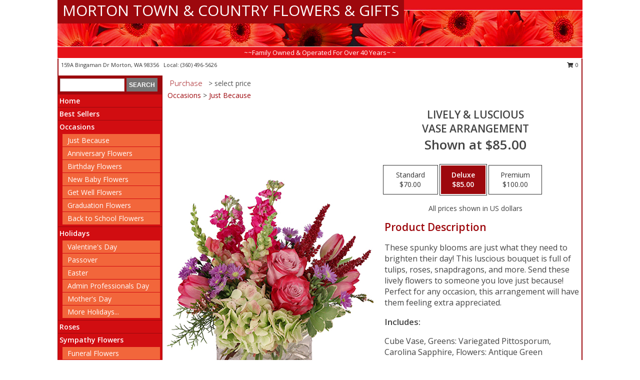

--- FILE ---
content_type: text/html; charset=UTF-8
request_url: https://www.mortontownandcountryflowers.com/product/va92419/lively--luscious
body_size: 14340
content:
		<!DOCTYPE html>
		<html xmlns="http://www.w3.org/1999/xhtml" xml:lang="en" lang="en" xmlns:fb="http://www.facebook.com/2008/fbml">
		<head>
			<title>Lively & Luscious Vase Arrangement  in Morton, WA - MORTON TOWN & COUNTRY FLOWERS & GIFTS</title>
            <meta http-equiv="Content-Type" content="text/html; charset=UTF-8" />
            <meta name="description" content = "These spunky blooms are just what they need to brighten their day! This luscious bouquet is full of tulips, roses, snapdragons, and more. Send these lively flowers to someone you love just because! Perfect for any occasion, this arrangement will have them feeling extra appreciated. Order Lively &amp; Luscious Vase Arrangement  from MORTON TOWN &amp; COUNTRY FLOWERS &amp; GIFTS - Morton, WA Florist &amp; Flower Shop." />
            <meta name="keywords" content = "MORTON TOWN &amp; COUNTRY FLOWERS &amp; GIFTS, Lively &amp; Luscious Vase Arrangement , Morton, WA, Washington" />

            <meta property="og:title" content="MORTON TOWN &amp; COUNTRY FLOWERS &amp; GIFTS" />
            <meta property="og:description" content="These spunky blooms are just what they need to brighten their day! This luscious bouquet is full of tulips, roses, snapdragons, and more. Send these lively flowers to someone you love just because! Perfect for any occasion, this arrangement will have them feeling extra appreciated. Order Lively &amp; Luscious Vase Arrangement  from MORTON TOWN &amp; COUNTRY FLOWERS &amp; GIFTS - Morton, WA Florist &amp; Flower Shop." />
            <meta property="og:type" content="company" />
            <meta property="og:url" content="https://www.mortontownandcountryflowers.com/product/va92419/lively--luscious" />
            <meta property="og:site_name" content="MORTON TOWN &amp; COUNTRY FLOWERS &amp; GIFTS" >
            <meta property="og:image" content="https://cdn.myfsn.com/flowerdatabase/l/lively-luscious-vase-arrangement-VA92419.425.jpg">
            <meta property="og:image:secure_url" content="https://cdn.myfsn.com/flowerdatabase/l/lively-luscious-vase-arrangement-VA92419.425.jpg" >
            <meta property="fb:admins" content="1379470747" />
            <meta name="viewport" content="width=device-width, initial-scale=1">
            <link rel="apple-touch-icon" href="https://cdn.myfsn.com/myfsn/images/touch-icons/apple-touch-icon.png" />
            <link rel="apple-touch-icon" sizes="120x120" href="https://cdn.myfsn.com/myfsn/images/touch-icons/apple-touch-icon-120x120.png" />
            <link rel="apple-touch-icon" sizes="152x152" href="https://cdn.myfsn.com/myfsn/images/touch-icons/apple-touch-icon-152x152.png" />
            <link rel="apple-touch-icon" sizes="167x167" href="https://cdn.myfsn.com/myfsn/images/touch-icons/apple-touch-icon-167x167.png" />
            <link rel="apple-touch-icon" sizes="180x180" href="https://cdn.myfsn.com/myfsn/images/touch-icons/apple-touch-icon-180x180.png" />
            <link rel="icon" sizes="192x192" href="https://cdn.myfsn.com/myfsn/images/touch-icons/touch-icon-192x192.png">
			<link href="https://fonts.googleapis.com/css?family=Open+Sans:300,400,600&display=swap" rel="stylesheet" media="print" onload="this.media='all'; this.onload=null;" type="text/css">
			<link href="https://cdn.myfsn.com/js/jquery/slicknav/slicknav.min.css" rel="stylesheet" media="print" onload="this.media='all'; this.onload=null;" type="text/css">
			<link href="https://cdn.myfsn.com/js/jquery/jquery-ui-1.13.1-myfsn/jquery-ui.min.css" rel="stylesheet" media="print" onload="this.media='all'; this.onload=null;" type="text/css">
			<link href="https://cdn.myfsn.com/css/myfsn/base.css?v=191" rel="stylesheet" type="text/css">
			            <link rel="stylesheet" href="https://cdnjs.cloudflare.com/ajax/libs/font-awesome/5.15.4/css/all.min.css" media="print" onload="this.media='all'; this.onload=null;" type="text/css" integrity="sha384-DyZ88mC6Up2uqS4h/KRgHuoeGwBcD4Ng9SiP4dIRy0EXTlnuz47vAwmeGwVChigm" crossorigin="anonymous">
            <link href="https://cdn.myfsn.com/css/myfsn/templates/standard/standard.css.php?v=191&color=red" rel="stylesheet" type="text/css" />            <link href="https://cdn.myfsn.com/css/myfsn/stylesMobile.css.php?v=191&solidColor1=535353&solidColor2=535353&pattern=florish-bg.png&multiColor=0&color=red&template=standardTemplate" rel="stylesheet" type="text/css" media="(max-width: 974px)">

            <link rel="stylesheet" href="https://cdn.myfsn.com/js/myfsn/front-end-dist/assets/layout-classic-Cq4XolPY.css" />
<link rel="modulepreload" href="https://cdn.myfsn.com/js/myfsn/front-end-dist/assets/layout-classic-V2NgZUhd.js" />
<script type="module" src="https://cdn.myfsn.com/js/myfsn/front-end-dist/assets/layout-classic-V2NgZUhd.js"></script>

            			<link rel="canonical" href="" />
			<script type="text/javascript" src="https://cdn.myfsn.com/js/jquery/jquery-3.6.0.min.js"></script>
                            <script type="text/javascript" src="https://cdn.myfsn.com/js/jquery/jquery-migrate-3.3.2.min.js"></script>
            
            <script defer type="text/javascript" src="https://cdn.myfsn.com/js/jquery/jquery-ui-1.13.1-myfsn/jquery-ui.min.js"></script>
            <script> jQuery.noConflict(); $j = jQuery; </script>
            <script>
                var _gaq = _gaq || [];
            </script>

			<script type="text/javascript" src="https://cdn.myfsn.com/js/jquery/slicknav/jquery.slicknav.min.js"></script>
			<script defer type="text/javascript" src="https://cdn.myfsn.com/js/myfsnProductInfo.js?v=191"></script>

        <!-- Upgraded to XHR based Google Analytics Code -->
                <script async src="https://www.googletagmanager.com/gtag/js?id=G-42BD43Q34J"></script>
        <script>
            window.dataLayer = window.dataLayer || [];
            function gtag(){dataLayer.push(arguments);}
            gtag('js', new Date());

                            gtag('config', 'G-42BD43Q34J');
                                gtag('config', 'G-EMLZ5PGJB1');
                        </script>
                    <script>
				function toggleHolidays(){
					$j(".hiddenHoliday").toggle();
				}
				
				function ping_url(a) {
					try { $j.ajax({ url: a, type: 'POST' }); }
					catch(ex) { }
					return true;
				}
				
				$j(function(){
					$j(".cartCount").append($j(".shoppingCartLink>a").text());
				});

			</script>
            <script type="text/javascript">
    (function(c,l,a,r,i,t,y){
        c[a]=c[a]||function(){(c[a].q=c[a].q||[]).push(arguments)};
        t=l.createElement(r);t.async=1;t.src="https://www.clarity.ms/tag/"+i;
        y=l.getElementsByTagName(r)[0];y.parentNode.insertBefore(t,y);
    })(window, document, "clarity", "script", "mmtoleswyi");
</script>            <script type="application/ld+json">{"@context":"https:\/\/schema.org","@type":"LocalBusiness","@id":"https:\/\/www.mortontownandcountryflowers.com","name":"MORTON TOWN & COUNTRY FLOWERS & GIFTS","telephone":"3604965626","email":"flowershopbecky@hotmail.com","url":"https:\/\/www.mortontownandcountryflowers.com","priceRange":"35 - 700","address":{"@type":"PostalAddress","streetAddress":"159A Bingaman Dr","addressLocality":"Morton","addressRegion":"WA","postalCode":"98356","addressCountry":"USA"},"geo":{"@type":"GeoCoordinates","latitude":"46.55660","longitude":"-122.27800"},"image":"https:\/\/cdn.atwilltech.com\/myfsn\/images\/touch-icons\/touch-icon-192x192.png","openingHoursSpecification":[{"@type":"OpeningHoursSpecification","dayOfWeek":"Monday","opens":"09:00:00","closes":"17:00:00"},{"@type":"OpeningHoursSpecification","dayOfWeek":"Tuesday","opens":"09:00:00","closes":"17:00:00"},{"@type":"OpeningHoursSpecification","dayOfWeek":"Wednesday","opens":"09:00:00","closes":"17:00:00"},{"@type":"OpeningHoursSpecification","dayOfWeek":"Thursday","opens":"09:00:00","closes":"17:00:00"},{"@type":"OpeningHoursSpecification","dayOfWeek":"Friday","opens":"09:00:00","closes":"17:00:00"},{"@type":"OpeningHoursSpecification","dayOfWeek":"Saturday","opens":"09:00:00","closes":"14:00:00"},{"@type":"OpeningHoursSpecification","dayOfWeek":"Sunday","opens":"00:00","closes":"00:00"}],"specialOpeningHoursSpecification":[],"sameAs":["https:\/\/www.facebook.com\/profile.php?id=61555538230198"],"areaServed":{"@type":"Place","name":["Glenoma","Mineral","Morton","Mossyrock","Randle","Silver Creek"]}}</script>            <script type="application/ld+json">{"@context":"https:\/\/schema.org","@type":"Service","serviceType":"Florist","provider":{"@type":"LocalBusiness","@id":"https:\/\/www.mortontownandcountryflowers.com"}}</script>            <script type="application/ld+json">{"@context":"https:\/\/schema.org","@type":"BreadcrumbList","name":"Site Map","itemListElement":[{"@type":"ListItem","position":1,"item":{"name":"Home","@id":"https:\/\/www.mortontownandcountryflowers.com\/"}},{"@type":"ListItem","position":2,"item":{"name":"Best Sellers","@id":"https:\/\/www.mortontownandcountryflowers.com\/best-sellers.php"}},{"@type":"ListItem","position":3,"item":{"name":"Occasions","@id":"https:\/\/www.mortontownandcountryflowers.com\/all_occasions.php"}},{"@type":"ListItem","position":4,"item":{"name":"Just Because","@id":"https:\/\/www.mortontownandcountryflowers.com\/any_occasion.php"}},{"@type":"ListItem","position":5,"item":{"name":"Anniversary Flowers","@id":"https:\/\/www.mortontownandcountryflowers.com\/anniversary.php"}},{"@type":"ListItem","position":6,"item":{"name":"Birthday Flowers","@id":"https:\/\/www.mortontownandcountryflowers.com\/birthday.php"}},{"@type":"ListItem","position":7,"item":{"name":"New Baby Flowers","@id":"https:\/\/www.mortontownandcountryflowers.com\/new_baby.php"}},{"@type":"ListItem","position":8,"item":{"name":"Get Well Flowers","@id":"https:\/\/www.mortontownandcountryflowers.com\/get_well.php"}},{"@type":"ListItem","position":9,"item":{"name":"Graduation Flowers","@id":"https:\/\/www.mortontownandcountryflowers.com\/graduation-flowers"}},{"@type":"ListItem","position":10,"item":{"name":"Back to School Flowers","@id":"https:\/\/www.mortontownandcountryflowers.com\/back-to-school-flowers"}},{"@type":"ListItem","position":11,"item":{"name":"Holidays","@id":"https:\/\/www.mortontownandcountryflowers.com\/holidays.php"}},{"@type":"ListItem","position":12,"item":{"name":"Valentine's Day","@id":"https:\/\/www.mortontownandcountryflowers.com\/valentines-day-flowers.php"}},{"@type":"ListItem","position":13,"item":{"name":"Passover","@id":"https:\/\/www.mortontownandcountryflowers.com\/passover.php"}},{"@type":"ListItem","position":14,"item":{"name":"Easter","@id":"https:\/\/www.mortontownandcountryflowers.com\/easter-flowers.php"}},{"@type":"ListItem","position":15,"item":{"name":"Admin Professionals Day","@id":"https:\/\/www.mortontownandcountryflowers.com\/admin-professionals-day-flowers.php"}},{"@type":"ListItem","position":16,"item":{"name":"Mother's Day","@id":"https:\/\/www.mortontownandcountryflowers.com\/mothers-day-flowers.php"}},{"@type":"ListItem","position":17,"item":{"name":"Father's Day","@id":"https:\/\/www.mortontownandcountryflowers.com\/fathers-day-flowers.php"}},{"@type":"ListItem","position":18,"item":{"name":"Rosh Hashanah","@id":"https:\/\/www.mortontownandcountryflowers.com\/rosh-hashanah.php"}},{"@type":"ListItem","position":19,"item":{"name":"Grandparents Day","@id":"https:\/\/www.mortontownandcountryflowers.com\/grandparents-day-flowers.php"}},{"@type":"ListItem","position":20,"item":{"name":"Thanksgiving (CAN)","@id":"https:\/\/www.mortontownandcountryflowers.com\/thanksgiving-flowers-can.php"}},{"@type":"ListItem","position":21,"item":{"name":"National Boss Day","@id":"https:\/\/www.mortontownandcountryflowers.com\/national-boss-day"}},{"@type":"ListItem","position":22,"item":{"name":"Sweetest Day","@id":"https:\/\/www.mortontownandcountryflowers.com\/holidays.php\/sweetest-day"}},{"@type":"ListItem","position":23,"item":{"name":"Halloween","@id":"https:\/\/www.mortontownandcountryflowers.com\/halloween-flowers.php"}},{"@type":"ListItem","position":24,"item":{"name":"Thanksgiving (USA)","@id":"https:\/\/www.mortontownandcountryflowers.com\/thanksgiving-flowers-usa.php"}},{"@type":"ListItem","position":25,"item":{"name":"Hanukkah","@id":"https:\/\/www.mortontownandcountryflowers.com\/hanukkah.php"}},{"@type":"ListItem","position":26,"item":{"name":"Kwanzaa","@id":"https:\/\/www.mortontownandcountryflowers.com\/kwanzaa.php"}},{"@type":"ListItem","position":27,"item":{"name":"Christmas","@id":"https:\/\/www.mortontownandcountryflowers.com\/christmas-flowers.php"}},{"@type":"ListItem","position":28,"item":{"name":"Roses","@id":"https:\/\/www.mortontownandcountryflowers.com\/roses.php"}},{"@type":"ListItem","position":29,"item":{"name":"Sympathy Flowers","@id":"https:\/\/www.mortontownandcountryflowers.com\/sympathy-flowers"}},{"@type":"ListItem","position":30,"item":{"name":"Funeral Flowers","@id":"https:\/\/www.mortontownandcountryflowers.com\/sympathy.php"}},{"@type":"ListItem","position":31,"item":{"name":"Standing Sprays & Wreaths","@id":"https:\/\/www.mortontownandcountryflowers.com\/sympathy-flowers\/standing-sprays"}},{"@type":"ListItem","position":32,"item":{"name":"Casket Flowers","@id":"https:\/\/www.mortontownandcountryflowers.com\/sympathy-flowers\/casket-flowers"}},{"@type":"ListItem","position":33,"item":{"name":"Sympathy Arrangements","@id":"https:\/\/www.mortontownandcountryflowers.com\/sympathy-flowers\/sympathy-arrangements"}},{"@type":"ListItem","position":34,"item":{"name":"Cremation and Memorial","@id":"https:\/\/www.mortontownandcountryflowers.com\/sympathy-flowers\/cremation-and-memorial"}},{"@type":"ListItem","position":35,"item":{"name":"For The Home","@id":"https:\/\/www.mortontownandcountryflowers.com\/sympathy-flowers\/for-the-home"}},{"@type":"ListItem","position":36,"item":{"name":"Plants","@id":"https:\/\/www.mortontownandcountryflowers.com\/plants.php"}},{"@type":"ListItem","position":37,"item":{"name":"Seasonal","@id":"https:\/\/www.mortontownandcountryflowers.com\/seasonal.php"}},{"@type":"ListItem","position":38,"item":{"name":"Winter Flowers","@id":"https:\/\/www.mortontownandcountryflowers.com\/winter-flowers.php"}},{"@type":"ListItem","position":39,"item":{"name":"Spring Flowers","@id":"https:\/\/www.mortontownandcountryflowers.com\/spring-flowers.php"}},{"@type":"ListItem","position":40,"item":{"name":"Summer Flowers","@id":"https:\/\/www.mortontownandcountryflowers.com\/summer-flowers.php"}},{"@type":"ListItem","position":41,"item":{"name":"Fall Flowers","@id":"https:\/\/www.mortontownandcountryflowers.com\/fall-flowers.php"}},{"@type":"ListItem","position":42,"item":{"name":"Modern\/Tropical Designs","@id":"https:\/\/www.mortontownandcountryflowers.com\/high-styles"}},{"@type":"ListItem","position":43,"item":{"name":"Gift Baskets","@id":"https:\/\/www.mortontownandcountryflowers.com\/gift-baskets"}},{"@type":"ListItem","position":44,"item":{"name":"Gift Items","@id":"https:\/\/www.mortontownandcountryflowers.com\/gift_items.php"}},{"@type":"ListItem","position":45,"item":{"name":"Wedding Flowers","@id":"https:\/\/www.mortontownandcountryflowers.com\/wedding-flowers"}},{"@type":"ListItem","position":46,"item":{"name":"Wedding Bouquets","@id":"https:\/\/www.mortontownandcountryflowers.com\/wedding-bouquets"}},{"@type":"ListItem","position":47,"item":{"name":"Wedding Party Flowers","@id":"https:\/\/www.mortontownandcountryflowers.com\/wedding-party-flowers"}},{"@type":"ListItem","position":48,"item":{"name":"Reception Flowers","@id":"https:\/\/www.mortontownandcountryflowers.com\/reception-flowers"}},{"@type":"ListItem","position":49,"item":{"name":"Ceremony Flowers","@id":"https:\/\/www.mortontownandcountryflowers.com\/ceremony-flowers"}},{"@type":"ListItem","position":50,"item":{"name":"Patriotic Flowers","@id":"https:\/\/www.mortontownandcountryflowers.com\/patriotic-flowers"}},{"@type":"ListItem","position":51,"item":{"name":"Prom Flowers","@id":"https:\/\/www.mortontownandcountryflowers.com\/prom-flowers"}},{"@type":"ListItem","position":52,"item":{"name":"Corsages","@id":"https:\/\/www.mortontownandcountryflowers.com\/prom-flowers\/corsages"}},{"@type":"ListItem","position":53,"item":{"name":"Boutonnieres","@id":"https:\/\/www.mortontownandcountryflowers.com\/prom-flowers\/boutonnieres"}},{"@type":"ListItem","position":54,"item":{"name":"Hairpieces & Handheld Bouquets","@id":"https:\/\/www.mortontownandcountryflowers.com\/prom-flowers\/hairpieces-handheld-bouquets"}},{"@type":"ListItem","position":55,"item":{"name":"En Espa\u00f1ol","@id":"https:\/\/www.mortontownandcountryflowers.com\/en-espanol.php"}},{"@type":"ListItem","position":56,"item":{"name":"Love & Romance","@id":"https:\/\/www.mortontownandcountryflowers.com\/love-romance"}},{"@type":"ListItem","position":57,"item":{"name":"About Us","@id":"https:\/\/www.mortontownandcountryflowers.com\/about_us.php"}},{"@type":"ListItem","position":58,"item":{"name":"Luxury","@id":"https:\/\/www.mortontownandcountryflowers.com\/luxury"}},{"@type":"ListItem","position":59,"item":{"name":"Reviews","@id":"https:\/\/www.mortontownandcountryflowers.com\/reviews.php"}},{"@type":"ListItem","position":60,"item":{"name":"Custom Orders","@id":"https:\/\/www.mortontownandcountryflowers.com\/custom_orders.php"}},{"@type":"ListItem","position":61,"item":{"name":"Special Offers","@id":"https:\/\/www.mortontownandcountryflowers.com\/special_offers.php"}},{"@type":"ListItem","position":62,"item":{"name":"Contact Us","@id":"https:\/\/www.mortontownandcountryflowers.com\/contact_us.php"}},{"@type":"ListItem","position":63,"item":{"name":"Flower Delivery","@id":"https:\/\/www.mortontownandcountryflowers.com\/flower-delivery.php"}},{"@type":"ListItem","position":64,"item":{"name":"Funeral Home Flower Delivery","@id":"https:\/\/www.mortontownandcountryflowers.com\/funeral-home-delivery.php"}},{"@type":"ListItem","position":65,"item":{"name":"Hospital Flower Delivery","@id":"https:\/\/www.mortontownandcountryflowers.com\/hospital-delivery.php"}},{"@type":"ListItem","position":66,"item":{"name":"Site Map","@id":"https:\/\/www.mortontownandcountryflowers.com\/site_map.php"}},{"@type":"ListItem","position":67,"item":{"name":"COVID-19-Update","@id":"https:\/\/www.mortontownandcountryflowers.com\/covid-19-update"}},{"@type":"ListItem","position":68,"item":{"name":"Pricing & Substitution Policy","@id":"https:\/\/www.mortontownandcountryflowers.com\/pricing-substitution-policy"}}]}</script>		</head>
		<body>
        		<div id="wrapper" class="js-nav-popover-boundary">
        <button onclick="window.location.href='#content'" class="skip-link">Skip to Main Content</button>
		<div style="font-size:22px;padding-top:1rem;display:none;" class='topMobileLink topMobileLeft'>
			<a style="text-decoration:none;display:block; height:45px;" onclick="return ping_url('/request/trackPhoneClick.php?clientId=303835&number=3604965626');" href="tel:+1-360-496-5626">
				<span style="vertical-align: middle;" class="fas fa-mobile fa-2x"></span>
					<span>(360) 496-5626</span>
			</a>
		</div>
		<div style="font-size:22px;padding-top:1rem;display:none;" class='topMobileLink topMobileRight'>
			<a href="#" onclick="$j('.shoppingCartLink').submit()" role="button" class='hoverLink' aria-label="View Items in Cart" style='font-weight: normal;
				text-decoration: none; font-size:22px;display:block; height:45px;'>
				<span style='padding-right:15px;' class='fa fa-shopping-cart fa-lg' aria-hidden='true'></span>
                <span class='cartCount' style='text-transform: none;'></span>
            </a>
		</div>
        <header><div class='socHeaderMsg'></div>		<div id="header">
			<div id="flowershopInfo">
				<div id="infoText">
					<h1 id="title"><a tabindex="1" href="https://www.mortontownandcountryflowers.com">MORTON TOWN & COUNTRY FLOWERS & GIFTS</a></h1>
				</div>
			</div>
			<div id="tagline">~~Family Owned & Operated For Over 40 Years~ ~</div>
		</div>	<div style="clear:both"></div>
		<div id="address">
		            <div style="float: right">
                <form class="shoppingCartLink" action="https://www.mortontownandcountryflowers.com/Shopping_Cart.php" method="post" style="display:inline-block;">
                <input type="hidden" name="cartId" value="">
                <input type="hidden" name="sessionId" value="">
                <input type="hidden" name="shop_id" value="3604965626">
                <input type="hidden" name="order_src" value="">
                <input type="hidden" name="url_promo" value="">
                    <a href="#" class="shoppingCartText" onclick="$j('.shoppingCartLink').submit()" role="button" aria-label="View Items in Cart">
                    <span class="fa fa-shopping-cart fa-fw" aria-hidden="true"></span>
                    0                    </a>
                </form>
            </div>
                    <div style="float:left;">
            <span><span>159A Bingaman Dr </span><span>Morton</span>, <span class="region">WA</span> <span class="postal-code">98356</span></span>            <span>&nbsp Local: </span>        <a  class="phoneNumberLink" href='tel: +1-360-496-5626' aria-label="Call local number: +1-360-496-5626"
            onclick="return ping_url('/request/trackPhoneClick.php?clientId=303835&number=3604965626');" >
            (360) 496-5626        </a>
                    </div>
				<div style="clear:both"></div>
		</div>
		<div style="clear:both"></div>
		</header>			<div class="contentNavWrapper">
			<div id="navigation">
								<div class="navSearch">
										<form action="https://www.mortontownandcountryflowers.com/search_site.php" method="get" role="search" aria-label="Product">
						<input type="text" class="myFSNSearch" aria-label="Product Search" title='Product Search' name="myFSNSearch" value="" >
						<input type="submit" value="SEARCH">
					</form>
									</div>
								<div style="clear:both"></div>
                <nav aria-label="Site">
                    <ul id="mainMenu">
                    <li class="hideForFull">
                        <a class='mobileDialogLink' onclick="return ping_url('/request/trackPhoneClick.php?clientId=303835&number=3604965626');" href="tel:+1-360-496-5626">
                            <span style="vertical-align: middle;" class="fas fa-mobile fa-2x"></span>
                            <span>(360) 496-5626</span>
                        </a>
                    </li>
                    <li class="hideForFull">
                        <div class="mobileNavSearch">
                                                        <form id="mobileSearchForm" action="https://www.mortontownandcountryflowers.com/search_site.php" method="get" role="search" aria-label="Product">
                                <input type="text" title='Product Search' aria-label="Product Search" class="myFSNSearch" name="myFSNSearch">
                                <img style="width:32px;display:inline-block;vertical-align:middle;cursor:pointer" src="https://cdn.myfsn.com/myfsn/images/mag-glass.png" alt="search" onclick="$j('#mobileSearchForm').submit()">
                            </form>
                                                    </div>
                    </li>

                    <li><a href="https://www.mortontownandcountryflowers.com/" title="Home" style="text-decoration: none;">Home</a></li><li><a href="https://www.mortontownandcountryflowers.com/best-sellers.php" title="Best Sellers" style="text-decoration: none;">Best Sellers</a></li><li><a href="https://www.mortontownandcountryflowers.com/all_occasions.php" title="Occasions" style="text-decoration: none;">Occasions</a><ul><li><a href="https://www.mortontownandcountryflowers.com/any_occasion.php" title="Just Because">Just Because</a></li>
<li><a href="https://www.mortontownandcountryflowers.com/anniversary.php" title="Anniversary Flowers">Anniversary Flowers</a></li>
<li><a href="https://www.mortontownandcountryflowers.com/birthday.php" title="Birthday Flowers">Birthday Flowers</a></li>
<li><a href="https://www.mortontownandcountryflowers.com/new_baby.php" title="New Baby Flowers">New Baby Flowers</a></li>
<li><a href="https://www.mortontownandcountryflowers.com/get_well.php" title="Get Well Flowers">Get Well Flowers</a></li>
<li><a href="https://www.mortontownandcountryflowers.com/graduation-flowers" title="Graduation Flowers">Graduation Flowers</a></li>
<li><a href="https://www.mortontownandcountryflowers.com/back-to-school-flowers" title="Back to School Flowers">Back to School Flowers</a></li>
</ul></li><li><a href="https://www.mortontownandcountryflowers.com/holidays.php" title="Holidays" style="text-decoration: none;">Holidays</a><ul><li><a href="https://www.mortontownandcountryflowers.com/valentines-day-flowers.php" title="Valentine's Day">Valentine's Day</a></li>
<li><a href="https://www.mortontownandcountryflowers.com/passover.php" title="Passover">Passover</a></li>
<li><a href="https://www.mortontownandcountryflowers.com/easter-flowers.php" title="Easter">Easter</a></li>
<li><a href="https://www.mortontownandcountryflowers.com/admin-professionals-day-flowers.php" title="Admin Professionals Day">Admin Professionals Day</a></li>
<li><a href="https://www.mortontownandcountryflowers.com/mothers-day-flowers.php" title="Mother's Day">Mother's Day</a></li>
<li><a role='button' name='holidays' href='javascript:' onclick='toggleHolidays()' title="Holidays">More Holidays...</a></li>
<li class="hiddenHoliday"><a href="https://www.mortontownandcountryflowers.com/fathers-day-flowers.php"  title="Father's Day">Father's Day</a></li>
<li class="hiddenHoliday"><a href="https://www.mortontownandcountryflowers.com/rosh-hashanah.php"  title="Rosh Hashanah">Rosh Hashanah</a></li>
<li class="hiddenHoliday"><a href="https://www.mortontownandcountryflowers.com/grandparents-day-flowers.php"  title="Grandparents Day">Grandparents Day</a></li>
<li class="hiddenHoliday"><a href="https://www.mortontownandcountryflowers.com/thanksgiving-flowers-can.php"  title="Thanksgiving (CAN)">Thanksgiving (CAN)</a></li>
<li class="hiddenHoliday"><a href="https://www.mortontownandcountryflowers.com/national-boss-day"  title="National Boss Day">National Boss Day</a></li>
<li class="hiddenHoliday"><a href="https://www.mortontownandcountryflowers.com/holidays.php/sweetest-day"  title="Sweetest Day">Sweetest Day</a></li>
<li class="hiddenHoliday"><a href="https://www.mortontownandcountryflowers.com/halloween-flowers.php"  title="Halloween">Halloween</a></li>
<li class="hiddenHoliday"><a href="https://www.mortontownandcountryflowers.com/thanksgiving-flowers-usa.php"  title="Thanksgiving (USA)">Thanksgiving (USA)</a></li>
<li class="hiddenHoliday"><a href="https://www.mortontownandcountryflowers.com/hanukkah.php"  title="Hanukkah">Hanukkah</a></li>
<li class="hiddenHoliday"><a href="https://www.mortontownandcountryflowers.com/christmas-flowers.php"  title="Christmas">Christmas</a></li>
<li class="hiddenHoliday"><a href="https://www.mortontownandcountryflowers.com/kwanzaa.php"  title="Kwanzaa">Kwanzaa</a></li>
</ul></li><li><a href="https://www.mortontownandcountryflowers.com/roses.php" title="Roses" style="text-decoration: none;">Roses</a></li><li><a href="https://www.mortontownandcountryflowers.com/sympathy-flowers" title="Sympathy Flowers" style="text-decoration: none;">Sympathy Flowers</a><ul><li><a href="https://www.mortontownandcountryflowers.com/sympathy.php" title="Funeral Flowers">Funeral Flowers</a></li>
<li><a href="https://www.mortontownandcountryflowers.com/sympathy-flowers/standing-sprays" title="Standing Sprays & Wreaths">Standing Sprays & Wreaths</a></li>
<li><a href="https://www.mortontownandcountryflowers.com/sympathy-flowers/casket-flowers" title="Casket Flowers">Casket Flowers</a></li>
<li><a href="https://www.mortontownandcountryflowers.com/sympathy-flowers/sympathy-arrangements" title="Sympathy Arrangements">Sympathy Arrangements</a></li>
<li><a href="https://www.mortontownandcountryflowers.com/sympathy-flowers/cremation-and-memorial" title="Cremation and Memorial">Cremation and Memorial</a></li>
<li><a href="https://www.mortontownandcountryflowers.com/sympathy-flowers/for-the-home" title="For The Home">For The Home</a></li>
</ul></li><li><a href="https://www.mortontownandcountryflowers.com/plants.php" title="Plants" style="text-decoration: none;">Plants</a></li><li><a href="https://www.mortontownandcountryflowers.com/seasonal.php" title="Seasonal" style="text-decoration: none;">Seasonal</a><ul><li><a href="https://www.mortontownandcountryflowers.com/winter-flowers.php" title="Winter Flowers">Winter Flowers</a></li>
<li><a href="https://www.mortontownandcountryflowers.com/spring-flowers.php" title="Spring Flowers">Spring Flowers</a></li>
<li><a href="https://www.mortontownandcountryflowers.com/summer-flowers.php" title="Summer Flowers">Summer Flowers</a></li>
<li><a href="https://www.mortontownandcountryflowers.com/fall-flowers.php" title="Fall Flowers">Fall Flowers</a></li>
</ul></li><li><a href="https://www.mortontownandcountryflowers.com/high-styles" title="Modern/Tropical Designs" style="text-decoration: none;">Modern/Tropical Designs</a></li><li><a href="https://www.mortontownandcountryflowers.com/gift-baskets" title="Gift Baskets" style="text-decoration: none;">Gift Baskets</a></li><li><a href="https://www.mortontownandcountryflowers.com/gift_items.php" title="Gift Items" style="text-decoration: none;">Gift Items</a></li><li><a href="https://www.mortontownandcountryflowers.com/wedding-flowers" title="Wedding Flowers" style="text-decoration: none;">Wedding Flowers</a></li><li><a href="https://www.mortontownandcountryflowers.com/wedding-bouquets" title="Wedding Bouquets" style="text-decoration: none;">Wedding Bouquets</a></li><li><a href="https://www.mortontownandcountryflowers.com/wedding-party-flowers" title="Wedding Party Flowers" style="text-decoration: none;">Wedding Party Flowers</a></li><li><a href="https://www.mortontownandcountryflowers.com/reception-flowers" title="Reception Flowers" style="text-decoration: none;">Reception Flowers</a></li><li><a href="https://www.mortontownandcountryflowers.com/ceremony-flowers" title="Ceremony Flowers" style="text-decoration: none;">Ceremony Flowers</a></li><li><a href="https://www.mortontownandcountryflowers.com/patriotic-flowers" title="Patriotic Flowers" style="text-decoration: none;">Patriotic Flowers</a></li><li><a href="https://www.mortontownandcountryflowers.com/prom-flowers" title="Prom Flowers" style="text-decoration: none;">Prom Flowers</a><ul><li><a href="https://www.mortontownandcountryflowers.com/prom-flowers/corsages" title="Corsages">Corsages</a></li>
<li><a href="https://www.mortontownandcountryflowers.com/prom-flowers/boutonnieres" title="Boutonnieres">Boutonnieres</a></li>
<li><a href="https://www.mortontownandcountryflowers.com/prom-flowers/hairpieces-handheld-bouquets" title="Hairpieces & Handheld Bouquets">Hairpieces & Handheld Bouquets</a></li>
</ul></li><li><a href="https://www.mortontownandcountryflowers.com/en-espanol.php" title="En Español" style="text-decoration: none;">En Español</a></li><li><a href="https://www.mortontownandcountryflowers.com/love-romance" title="Love & Romance" style="text-decoration: none;">Love & Romance</a></li><li><a href="https://www.mortontownandcountryflowers.com/about_us.php" title="About Us" style="text-decoration: none;">About Us</a></li><li><a href="https://www.mortontownandcountryflowers.com/luxury" title="Luxury" style="text-decoration: none;">Luxury</a></li><li><a href="https://www.mortontownandcountryflowers.com/custom_orders.php" title="Custom Orders" style="text-decoration: none;">Custom Orders</a></li><li><a href="https://www.mortontownandcountryflowers.com/covid-19-update" title="COVID-19-Update" style="text-decoration: none;">COVID-19-Update</a></li><li><a href="https://www.mortontownandcountryflowers.com/pricing-substitution-policy" title="Pricing & Substitution Policy" style="text-decoration: none;">Pricing & Substitution Policy</a></li>                    </ul>
                </nav>
			<div style='margin-top:10px;margin-bottom:10px'></div></div>        <script>
            gtag('event', 'view_item', {
                currency: "USD",
                value: 85,
                items: [
                    {
                        item_id: "VA92419",
                        item_name: "Lively & Luscious",
                        item_category: "Vase Arrangement ",
                        price: 85,
                        quantity: 1
                    }
                ]
            });
        </script>
        
    <main id="content">
        <div id="pageTitle">Purchase</div>
        <div id="subTitle" style="color:#535353">&gt; select price</div>
        <div class='breadCrumb'><a href="https://www.mortontownandcountryflowers.com/all_occasions.php">Occasions</a> &gt; <a href="https://www.mortontownandcountryflowers.com/any_occasion.php" title="Just Because">Just Because</a></div> <!-- Begin Feature -->

                        <style>
                #footer {
                    float:none;
                    margin: auto;
                    width: 1050px;
                    background-color: #ffffff;
                }
                .contentNavWrapper {
                    overflow: auto;
                }
                </style>
                        <div>
            <script type="application/ld+json">{"@context":"https:\/\/schema.org","@type":"Product","name":"LIVELY & LUSCIOUS","brand":{"@type":"Brand","name":"MORTON TOWN & COUNTRY FLOWERS & GIFTS"},"image":"https:\/\/cdn.myfsn.com\/flowerdatabase\/l\/lively-luscious-vase-arrangement-VA92419.300.jpg","description":"These spunky blooms are just what they need to brighten their day! This luscious bouquet is full of tulips, roses, snapdragons, and more. Send these lively flowers to someone you love just because! Perfect for any occasion, this arrangement will have them feeling extra appreciated.","mpn":"VA92419","sku":"VA92419","offers":[{"@type":"AggregateOffer","lowPrice":"70.00","highPrice":"100.00","priceCurrency":"USD","offerCount":"1"},{"@type":"Offer","price":"70.00","url":"100.00","priceCurrency":"USD","availability":"https:\/\/schema.org\/InStock","priceValidUntil":"2100-12-31"}]}</script>            <div id="newInfoPageProductWrapper">
            <div id="newProductInfoLeft" class="clearFix">
            <div class="image">
                                <img class="norightclick productPageImage"
                                    width="365"
                    height="442"
                                src="https://cdn.myfsn.com/flowerdatabase/l/lively-luscious-vase-arrangement-VA92419.425.jpg"
                alt="Lively & Luscious Vase Arrangement " />
                </div>
            </div>
            <div id="newProductInfoRight" class="clearFix">
                <form action="https://www.mortontownandcountryflowers.com/Add_Product.php" method="post">
                    <input type="hidden" name="strPhotoID" value="VA92419">
                    <input type="hidden" name="page_id" value="">
                    <input type="hidden" name="shop_id" value="">
                    <input type="hidden" name="src" value="">
                    <input type="hidden" name="url_promo" value="">
                    <div id="productNameInfo">
                        <div style="font-size: 21px; font-weight: 900">
                            LIVELY & LUSCIOUS<BR/>VASE ARRANGEMENT 
                        </div>
                                                <div id="price-indicator"
                             style="font-size: 26px; font-weight: 900">
                            Shown at $85.00                        </div>
                                            </div>
                    <br>

                            <div class="flexContainer" id="newProductPricingInfoContainer">
                <br>
                <div id="newProductPricingInfoContainerInner">

                    <div class="price-flexbox" id="purchaseOptions">
                                                    <span class="price-radio-span">
                                <label for="fsn-id-0"
                                       class="price-label productHover ">
                                    <input type="radio"
                                           name="price_selected"
                                           data-price="$70.00"
                                           value = "1"
                                           class="price-notice price-button"
                                           id="fsn-id-0"
                                                                                       aria-label="Select pricing $70.00 for standard Vase Arrangement "
                                    >
                                    <span class="gridWrapper">
                                        <span class="light gridTop">Standard</span>
                                        <span class="heavy gridTop">Standard</span>
                                        <span class="light gridBottom">$70.00</span>
                                        <span class="heavy gridBottom">$70.00</span>
                                    </span>
                                </label>
                            </span>
                                                        <span class="price-radio-span">
                                <label for="fsn-id-1"
                                       class="price-label productHover pn-selected">
                                    <input type="radio"
                                           name="price_selected"
                                           data-price="$85.00"
                                           value = "2"
                                           class="price-notice price-button"
                                           id="fsn-id-1"
                                           checked                                            aria-label="Select pricing $85.00 for deluxe Vase Arrangement "
                                    >
                                    <span class="gridWrapper">
                                        <span class="light gridTop">Deluxe</span>
                                        <span class="heavy gridTop">Deluxe</span>
                                        <span class="light gridBottom">$85.00</span>
                                        <span class="heavy gridBottom">$85.00</span>
                                    </span>
                                </label>
                            </span>
                                                        <span class="price-radio-span">
                                <label for="fsn-id-2"
                                       class="price-label productHover ">
                                    <input type="radio"
                                           name="price_selected"
                                           data-price="$100.00"
                                           value = "3"
                                           class="price-notice price-button"
                                           id="fsn-id-2"
                                                                                       aria-label="Select pricing $100.00 for premium Vase Arrangement "
                                    >
                                    <span class="gridWrapper">
                                        <span class="light gridTop">Premium</span>
                                        <span class="heavy gridTop">Premium</span>
                                        <span class="light gridBottom">$100.00</span>
                                        <span class="heavy gridBottom">$100.00</span>
                                    </span>
                                </label>
                            </span>
                                                </div>
                </div>
            </div>
                                <p style="text-align: center">
                        All prices shown in US dollars                        </p>
                        
                                <div id="productDescription" class='descriptionClassic'>
                                    <h2>Product Description</h2>
                    <p style="font-size: 16px;" aria-label="Product Description">
                    These spunky blooms are just what they need to brighten their day! This luscious bouquet is full of tulips, roses, snapdragons, and more. Send these lively flowers to someone you love just because! Perfect for any occasion, this arrangement will have them feeling extra appreciated.                    </p>
                                <div id='includesHeader' aria-label='Recipe Header>'>Includes:</div>
                <p id="recipeContainer" aria-label="Recipe Content">
                    Cube Vase, Greens: Variegated Pittosporum, Carolina Sapphire, Flowers: Antique Green Hydrangea, Fuscia Tulips, White Calcinea, Burgundy Upright Amaranthus, Fuscia Stock, Pink Roses, Light Pink Snapdragons, Purple Monte Casino Asters.                </p>
                </div>
                <div id="productPageUrgencyWrapper">
                                </div>
                <div id="productPageBuyButtonWrapper">
                            <style>
            .addToCartButton {
                font-size: 19px;
                background-color: #535353;
                color: white;
                padding: 3px;
                margin-top: 14px;
                cursor: pointer;
                display: block;
                text-decoration: none;
                font-weight: 300;
                width: 100%;
                outline-offset: -10px;
            }
        </style>
        <input type="submit" class="addToCartButton adaOnHoverCustomBackgroundColor adaButtonTextColor" value="Buy Now" aria-label="Buy Lively &amp; Luscious for $85.00" title="Buy Lively &amp; Luscious for $85.00">                </div>
                </form>
            </div>
            </div>
            </div>
                    <script>
                var dateSelectedClass = 'pn-selected';
                $j(function() {
                    $j('.price-notice').on('click', function() {
                        if(!$j(this).parent().hasClass(dateSelectedClass)) {
                            $j('.pn-selected').removeClass(dateSelectedClass);
                            $j(this).parent().addClass(dateSelectedClass);
                            $j('#price-indicator').text('Selected: ' + $j(this).data('price'));
                            if($j('.addToCartButton').length) {
                                const text = $j('.addToCartButton').attr("aria-label").replace(/\$\d+\.\d\d/, $j(this).data("price"));
                                $j('.addToCartButton').attr("aria-label", text);
                                $j('.addToCartButton').attr("title", text);
                            }
                        }
                    });
                });
            </script>
                <div class="clear"></div>
                <h2 id="suggestedProducts" class="suggestProducts">You might also be interested in these arrangements</h2>
        <div style="text-align:center">
            
            <div class="product_new productMedium">
                <div class="prodImageContainerM">
                    <a href="https://www.mortontownandcountryflowers.com/product/ca00119/custom-arrangement" aria-label="View Custom Arrangement Designer&#039;s Choice Info">
                        <img class="productImageMedium"
                                                    width="167"
                            height="203"
                                                src="https://cdn.myfsn.com/flowerdatabase/c/custom-arrangement-CA00119.167.jpg"
                        alt="Custom Arrangement Designer&#039;s Choice"
                        />
                    </a>
                </div>
                <div class="productSubImageText">
                                        <div class='namePriceString'>
                        <span role="heading" aria-level="3" aria-label="CUSTOM ARRANGEMENT DESIGNER&#039;S CHOICE"
                              style='text-align: left;float: left;text-overflow: ellipsis;
                                width: 67%; white-space: nowrap; overflow: hidden'>CUSTOM ARRANGEMENT</span>
                        <span style='float: right;text-align: right; width:33%;'> $75.00</span>
                    </div>
                    <div style='clear: both'></div>
                    </div>
                    
                <div class="buttonSection adaOnHoverBackgroundColor">
                    <div style="display: inline-block; text-align: center; height: 100%">
                        <div class="button" style="display: inline-block; font-size: 16px; width: 100%; height: 100%;">
                                                            <a style="height: 100%; width: 100%" class="prodButton adaButtonTextColor" title="Buy Now"
                                   href="https://www.mortontownandcountryflowers.com/Add_Product.php?strPhotoID=CA00119&amp;price_selected=2&amp;page_id=24"
                                   aria-label="Buy CUSTOM ARRANGEMENT Now for  $75.00">
                                    Buy Now                                </a>
                                                        </div>
                    </div>
                </div>
            </div>
            
            <div class="product_new productMedium">
                <div class="prodImageContainerM">
                    <a href="https://www.mortontownandcountryflowers.com/product/va0106523/hot-pink-dream" aria-label="View Hot Pink Dream Rose Arrangement Info">
                        <img class="productImageMedium"
                                                    width="167"
                            height="203"
                                                src="https://cdn.myfsn.com/flowerdatabase/h/hot-pink-dream-rose-arrangement-VA0106523.167.webp"
                        alt="Hot Pink Dream Rose Arrangement"
                        />
                    </a>
                </div>
                <div class="productSubImageText">
                                        <div class='namePriceString'>
                        <span role="heading" aria-level="3" aria-label="HOT PINK DREAM ROSE ARRANGEMENT"
                              style='text-align: left;float: left;text-overflow: ellipsis;
                                width: 67%; white-space: nowrap; overflow: hidden'>HOT PINK DREAM</span>
                        <span style='float: right;text-align: right; width:33%;'> $25.00</span>
                    </div>
                    <div style='clear: both'></div>
                    </div>
                    
                <div class="buttonSection adaOnHoverBackgroundColor">
                    <div style="display: inline-block; text-align: center; height: 100%">
                        <div class="button" style="display: inline-block; font-size: 16px; width: 100%; height: 100%;">
                                                            <a style="height: 100%; width: 100%" class="prodButton adaButtonTextColor" title="Buy Now"
                                   href="https://www.mortontownandcountryflowers.com/Add_Product.php?strPhotoID=VA0106523&amp;price_selected=2&amp;page_id=24"
                                   aria-label="Buy HOT PINK DREAM Now for  $25.00">
                                    Buy Now                                </a>
                                                        </div>
                    </div>
                </div>
            </div>
            
            <div class="product_new productMedium">
                <div class="prodImageContainerM">
                    <a href="https://www.mortontownandcountryflowers.com/product/va91019/sunset-lilies--roses" aria-label="View Sunset Lilies &amp; Roses Flower Arrangement Info">
                        <img class="productImageMedium"
                                                    width="167"
                            height="203"
                                                src="https://cdn.myfsn.com/flowerdatabase/s/sunset-lilies-roses-flower-arrangement-VA91019.167.jpg"
                        alt="Sunset Lilies &amp; Roses Flower Arrangement"
                        />
                    </a>
                </div>
                <div class="productSubImageText">
                                        <div class='namePriceString'>
                        <span role="heading" aria-level="3" aria-label="SUNSET LILIES &AMP; ROSES FLOWER ARRANGEMENT"
                              style='text-align: left;float: left;text-overflow: ellipsis;
                                width: 67%; white-space: nowrap; overflow: hidden'>SUNSET LILIES & ROSES</span>
                        <span style='float: right;text-align: right; width:33%;'> $105.00</span>
                    </div>
                    <div style='clear: both'></div>
                    </div>
                    
                <div class="buttonSection adaOnHoverBackgroundColor">
                    <div style="display: inline-block; text-align: center; height: 100%">
                        <div class="button" style="display: inline-block; font-size: 16px; width: 100%; height: 100%;">
                                                            <a style="height: 100%; width: 100%" class="prodButton adaButtonTextColor" title="Buy Now"
                                   href="https://www.mortontownandcountryflowers.com/Add_Product.php?strPhotoID=VA91019&amp;price_selected=2&amp;page_id=24"
                                   aria-label="Buy SUNSET LILIES &amp; ROSES Now for  $105.00">
                                    Buy Now                                </a>
                                                        </div>
                    </div>
                </div>
            </div>
                    </div>
        <div class="clear"></div>
        <div id="storeInfoPurchaseWide"><br>
            <h2>Substitution Policy</h2>
                <br>
                When you order custom designs, they will be produced as closely as possible to the picture. Please remember that each design is custom made. No two arrangements are exactly alike and color and/or variety substitutions of flowers and containers may be necessary. Prices and availability of seasonal flowers may vary.                <br>
                <br>
                Our professional staff of floral designers are always eager to discuss any special design or product requests. Call us at the number above and we will be glad to assist you with a special request or a timed delivery.        </div>
    </main>
    		<div style="clear:both"></div>
		<div id="footerTagline"></div>
		<div style="clear:both"></div>
		</div>
			<footer id="footer">
			    <!-- delivery area -->
			    <div id="footerDeliveryArea">
					 <h2 id="deliveryAreaText">Flower Delivery To Morton, WA</h2>
			        <div id="footerDeliveryButton">
			            <a href="https://www.mortontownandcountryflowers.com/flower-delivery.php" aria-label="See Where We Deliver">See Delivery Areas</a>
			        </div>
                </div>
                <!-- next 3 divs in footerShopInfo should be put inline -->
                <div id="footerShopInfo">
                    <nav id='footerLinks'  class="shopInfo" aria-label="Footer">
                        <a href='https://www.mortontownandcountryflowers.com/about_us.php'><div><span>About Us</span></div></a><a href='https://www.mortontownandcountryflowers.com/reviews.php'><div><span>Reviews</span></div></a><a href='https://www.mortontownandcountryflowers.com/special_offers.php'><div><span>Special Offers</span></div></a><a href='https://www.mortontownandcountryflowers.com/contact_us.php'><div><span>Contact Us</span></div></a><a href='https://www.mortontownandcountryflowers.com/pricing-substitution-policy'><div><span>Pricing & Substitution Policy</span></div></a><a href='https://www.mortontownandcountryflowers.com/site_map.php'><div><span>Site Map</span></div></a>					</nav>
                    <div id="footerShopHours"  class="shopInfo">
                    <table role="presentation"><tbody><tr><td align='left'><span>
                        <span>Mon</span></span>:</td><td align='left'><span>9:00 AM</span> -</td>
                      <td align='left'><span>5:00 PM</span></td></tr><tr><td align='left'><span>
                        <span>Tue</span></span>:</td><td align='left'><span>9:00 AM</span> -</td>
                      <td align='left'><span>5:00 PM</span></td></tr><tr><td align='left'><span>
                        <span>Wed</span></span>:</td><td align='left'><span>9:00 AM</span> -</td>
                      <td align='left'><span>5:00 PM</span></td></tr><tr><td align='left'><span>
                        <span>Thu</span></span>:</td><td align='left'><span>9:00 AM</span> -</td>
                      <td align='left'><span>5:00 PM</span></td></tr><tr><td align='left'><span>
                        <span>Fri</span></span>:</td><td align='left'><span>9:00 AM</span> -</td>
                      <td align='left'><span>5:00 PM</span></td></tr><tr><td align='left'><span>
                        <span>Sat</span></span>:</td><td align='left'><span>9:00 AM</span> -</td>
                      <td align='left'><span>2:00 PM</span></td></tr><tr><td align='left'><span>
                        <span>Sun</span></span>:</td><td align='left'>Closed</td></tr></tbody></table><div style="font-size:12px;">Limited delivery service on Saturday.</div>        <style>
            .specialHoursDiv {
                margin: 50px 0 30px 0;
            }

            .specialHoursHeading {
                margin: 0;
                font-size: 17px;
            }

            .specialHoursList {
                padding: 0;
                margin-left: 5px;
            }

            .specialHoursList:not(.specialHoursSeeingMore) > :nth-child(n + 6) {
                display: none;
            }

            .specialHoursListItem {
                display: block;
                padding-bottom: 5px;
            }

            .specialHoursTimes {
                display: block;
                padding-left: 5px;
            }

            .specialHoursSeeMore {
                background: none;
                border: none;
                color: inherit;
                cursor: pointer;
                text-decoration: underline;
                text-transform: uppercase;
            }

            @media (max-width: 974px) {
                .specialHoursDiv {
                    margin: 20px 0;
                }
            }
        </style>
                <script>
            'use strict';
            document.addEventListener("DOMContentLoaded", function () {
                const specialHoursSections = document.querySelectorAll(".specialHoursSection");
                /* Accounting for both the normal and mobile sections of special hours */
                specialHoursSections.forEach(section => {
                    const seeMore = section.querySelector(".specialHoursSeeMore");
                    const list = section.querySelector(".specialHoursList");
                    /* Only create the event listeners if we actually show the see more / see less */
                    if (seeMore) {
                        seeMore.addEventListener("click", function (event) {
                            event.preventDefault();
                            if (seeMore.getAttribute('aria-expanded') === 'false') {
                                this.textContent = "See less...";
                                list.classList.add('specialHoursSeeingMore');
                                seeMore.setAttribute('aria-expanded', 'true');
                            } else {
                                this.textContent = "See more...";
                                list.classList.remove('specialHoursSeeingMore');
                                seeMore.setAttribute('aria-expanded', 'false');
                            }
                        });
                    }
                });
            });
        </script>
                            </div>
                    <div id="footerShopAddress"  class="shopInfo">
						<div id='footerAddress'>
							<div class="bold">MORTON TOWN & COUNTRY FLOWERS & GIFTS</div>
							<div class="address"><span class="street-address">159A Bingaman Dr<div><span class="locality">Morton</span>, <span class="region">WA</span>. <span class="postal-code">98356</span></div></span></div>							<span style='color: inherit; text-decoration: none'>LOCAL:         <a  class="phoneNumberLink" href='tel: +1-360-496-5626' aria-label="Call local number: +1-360-496-5626"
            onclick="return ping_url('/request/trackPhoneClick.php?clientId=303835&number=3604965626');" >
            (360) 496-5626        </a>
        <span>						</div>
						<br><br>
						<div id='footerWebCurrency'>
							All prices shown in US dollars						</div>
						<br>
						<div>
							<div class="ccIcon" title="American Express"><span class="fab fa-cc-amex fa-2x" aria-hidden="true"></span>
                    <span class="sr-only">American Express</span>
                    <br><span>&nbsp</span>
                  </div><div class="ccIcon" title="Mastercard"><span class="fab fa-cc-mastercard fa-2x" aria-hidden="true"></span>                    
                  <span class="sr-only">MasterCard</span>
                  <br><span>&nbsp</span>
                  </div><div class="ccIcon" title="Visa"><span class="fab fa-cc-visa fa-2x" aria-hidden="true"></span>
                  <span class="sr-only">Visa</span>
                  <br><span>&nbsp</span>
                  </div><div class="ccIcon" title="Discover"><span class="fab fa-cc-discover fa-2x" aria-hidden="true"></span>
                  <span class="sr-only">Discover</span>
                  <br><span>&nbsp</span>
                  </div><br><div class="ccIcon" title="PayPal">
                    <span class="fab fa-cc-paypal fa-2x" aria-hidden="true"></span>
                    <span class="sr-only">PayPal</span>
                  </div>						</div>
                    	<br><br>
                    	<div>
    <img class="trustwaveSealImage" src="https://seal.securetrust.com/seal_image.php?customerId=w6ox8fWieVRIVGcTgYh8RViTFoIBnG&size=105x54&style=normal"
    style="cursor:pointer;"
    onclick="javascript:window.open('https://seal.securetrust.com/cert.php?customerId=w6ox8fWieVRIVGcTgYh8RViTFoIBnG&size=105x54&style=normal', 'c_TW',
    'location=no, toolbar=no, resizable=yes, scrollbars=yes, directories=no, status=no, width=615, height=720'); return false;"
    oncontextmenu="javascript:alert('Copying Prohibited by Law - Trusted Commerce is a Service Mark of Viking Cloud, Inc.'); return false;"
     tabindex="0"
     role="button"
     alt="This site is protected by VikingCloud's Trusted Commerce program"
    title="This site is protected by VikingCloud's Trusted Commerce program" />
</div>                        <br>
                        <div class="text"><kbd>myfsn-asg-2-234.internal</kbd></div>
                    </div>
                </div>

                				<div id="footerSocial">
				<a aria-label="View our Facebook" href="https://www.facebook.com/profile.php?id=61555538230198" target="_BLANK" style='display:inline;padding:0;margin:0;'><img src="https://cdn.myfsn.com/images/social_media/3-64.png" title="Connect with us on Facebook" width="64" height="64" alt="Connect with us on Facebook"></a>
                </div>
                				                	<div class="customLinks">
                    <a rel='noopener' target='_blank' 
                                    href='https://www.fsnfuneralhomes.com/fh/USA/WA/Morton/' 
                                    title='Flower Shop Network Funeral Homes' 
                                    aria-label='Morton, WA Funeral Homes (opens in new window)' 
                                    onclick='return openInNewWindow(this);'>Morton, WA Funeral Homes</a> &vert; <a rel='noopener noreferrer' target='_blank' 
                                    href='https://www.fsnhospitals.com/USA/WA/Morton/' 
                                    title='Flower Shop Network Hospitals' 
                                    aria-label='Morton, WA Hospitals (opens in new window)'
                                    onclick='return openInNewWindow(this);'>Morton, 
                                    WA Hospitals</a> &vert; <a rel='noopener noreferrer' 
                        target='_blank' 
                        aria-label='Morton, WA Wedding Flower Vendors (opens in new window)'
                        title='Wedding and Party Network' 
                        href='https://www.weddingandpartynetwork.com/c/Florists-and-Flowers/l/Washington/Morton' 
                        onclick='return openInNewWindow(this);'> Morton, 
                        WA Wedding Flower Vendors</span>
                        </a>                    </div>
                                	<div class="customLinks">
                    <a rel="noopener" href="https://forecast.weather.gov/zipcity.php?inputstring=Morton,WA&amp;Go2=Go" target="_blank" title="View Current Weather Information For Morton, Washington." class="" onclick="return openInNewWindow(this);">Morton, WA Weather</a> &vert; <a rel="noopener" href="https://access.wa.gov" target="_blank" title="Visit The WA - Washington State Government Site." class="" onclick="return openInNewWindow(this);">WA State Government Site</a>                    </div>
                                <div id="footerTerms">
                                        <div class="footerLogo">
                        <img class='footerLogo' src='https://cdn.myfsn.com/myfsn/img/fsn-trans-logo-USA.png' width='150' height='76' alt='Flower Shop Network' aria-label="Visit the Website Provider"/>
                    </div>
                                            <div id="footerPolicy">
                                                <a href="https://www.flowershopnetwork.com/about/termsofuse.php"
                           rel="noopener"
                           aria-label="Open Flower shop network terms of use in new window"
                           title="Flower Shop Network">All Content Copyright 2026</a>
                        <a href="https://www.flowershopnetwork.com"
                           aria-label="Flower shop network opens in new window" 
                           title="Flower Shop Network">FlowerShopNetwork</a>
                        &vert;
                                            <a rel='noopener'
                           href='https://florist.flowershopnetwork.com/myfsn-privacy-policies'
                           aria-label="Open Privacy Policy in new window"
                           title="Privacy Policy"
                           target='_blank'>Privacy Policy</a>
                        &vert;
                        <a rel='noopener'
                           href='https://florist.flowershopnetwork.com/myfsn-terms-of-purchase'
                           aria-label="Open Terms of Purchase in new window"
                           title="Terms of Purchase"
                           target='_blank'>Terms&nbsp;of&nbsp;Purchase</a>
                       &vert;
                        <a rel='noopener'
                            href='https://www.flowershopnetwork.com/about/termsofuse.php'
                            aria-label="Open Terms of Use in new window"
                            title="Terms of Use"
                            target='_blank'>Terms&nbsp;of&nbsp;Use</a>
                    </div>
                </div>
            </footer>
                            <script>
                    $j(function($) {
                        $("#map-dialog").dialog({
                            modal: true,
                            autoOpen: false,
                            title: "Map",
                            width: 325,
                            position: { my: 'center', at: 'center', of: window },
                            buttons: {
                                "Close": function () {
                                    $(this).dialog('close');
                                }
                            },
                            open: function (event) {
                                var iframe = $(event.target).find('iframe');
                                if (iframe.data('src')) {
                                    iframe.prop('src', iframe.data('src'));
                                    iframe.data('src', null);
                                }
                            }
                        });

                        $('.map-dialog-button a').on('click', function (event) {
                            event.preventDefault();
                            $('#map-dialog').dialog('open');
                        });
                    });
                </script>

                <div id="map-dialog" style="display:none">
                    <iframe allowfullscreen style="border:0;width:100%;height:300px;" src="about:blank"
                            data-src="https://www.google.com/maps/embed/v1/place?key=AIzaSyBZbONpJlHnaIzlgrLVG5lXKKEafrte5yc&amp;attribution_source=MORTON+TOWN+%26+COUNTRY+FLOWERS+%26+GIFTS&amp;attribution_web_url=https%3A%2F%2Fwww.mortontownandcountryflowers.com&amp;q=46.55660%2C-122.27800">
                    </iframe>
                                            <a class='mobileDialogLink' onclick="return ping_url('/request/trackPhoneClick.php?clientId=303835&number=3604965626&pageType=2');"
                           href="tel:+1-360-496-5626">
                            <span style="vertical-align: middle;margin-right:4px;" class="fas fa-mobile fa-2x"></span>
                            <span>(360) 496-5626</span>
                        </a>
                                            <a rel='noopener' class='mobileDialogLink' target="_blank" title="Google Maps" href="https://www.google.com/maps/search/?api=1&query=46.55660,-122.27800">
                        <span style="vertical-align: middle;margin-right:4px;" class="fas fa-globe fa-2x"></span><span>View in Maps</span>
                    </a>
                </div>

                
            <div class="mobileFoot" role="contentinfo">
                <div class="mobileDeliveryArea">
					                    <div class="button">Flower Delivery To Morton, WA</div>
                    <a href="https://www.mortontownandcountryflowers.com/flower-delivery.php" aria-label="See Where We Deliver">
                    <div class="mobileDeliveryAreaBtn deliveryBtn">
                    See Delivery Areas                    </div>
                    </a>
                </div>
                <div class="mobileBack">
										<div class="mobileLinks"><a href='https://www.mortontownandcountryflowers.com/about_us.php'><div><span>About Us</span></div></a></div>
										<div class="mobileLinks"><a href='https://www.mortontownandcountryflowers.com/reviews.php'><div><span>Reviews</span></div></a></div>
										<div class="mobileLinks"><a href='https://www.mortontownandcountryflowers.com/special_offers.php'><div><span>Special Offers</span></div></a></div>
										<div class="mobileLinks"><a href='https://www.mortontownandcountryflowers.com/contact_us.php'><div><span>Contact Us</span></div></a></div>
										<div class="mobileLinks"><a href='https://www.mortontownandcountryflowers.com/pricing-substitution-policy'><div><span>Pricing & Substitution Policy</span></div></a></div>
										<div class="mobileLinks"><a href='https://www.mortontownandcountryflowers.com/site_map.php'><div><span>Site Map</span></div></a></div>
										<br>
					<div>
					<a aria-label="View our Facebook" href="https://www.facebook.com/profile.php?id=61555538230198" target="_BLANK" ><img border="0" src="https://cdn.myfsn.com/images/social_media/3-64.png" title="Connect with us on Facebook" width="32" height="32" alt="Connect with us on Facebook"></a>
					</div>
					<br>
					<div class="mobileShopAddress">
						<div class="bold">MORTON TOWN & COUNTRY FLOWERS & GIFTS</div>
						<div class="address"><span class="street-address">159A Bingaman Dr<div><span class="locality">Morton</span>, <span class="region">WA</span>. <span class="postal-code">98356</span></div></span></div>                                                    <a onclick="return ping_url('/request/trackPhoneClick.php?clientId=303835&number=3604965626');"
                               href="tel:+1-360-496-5626">
                                Local: (360) 496-5626                            </a>
                            					</div>
					<br>
					<div class="mobileCurrency">
						All prices shown in US dollars					</div>
					<br>
					<div>
						<div class="ccIcon" title="American Express"><span class="fab fa-cc-amex fa-2x" aria-hidden="true"></span>
                    <span class="sr-only">American Express</span>
                    <br><span>&nbsp</span>
                  </div><div class="ccIcon" title="Mastercard"><span class="fab fa-cc-mastercard fa-2x" aria-hidden="true"></span>                    
                  <span class="sr-only">MasterCard</span>
                  <br><span>&nbsp</span>
                  </div><div class="ccIcon" title="Visa"><span class="fab fa-cc-visa fa-2x" aria-hidden="true"></span>
                  <span class="sr-only">Visa</span>
                  <br><span>&nbsp</span>
                  </div><div class="ccIcon" title="Discover"><span class="fab fa-cc-discover fa-2x" aria-hidden="true"></span>
                  <span class="sr-only">Discover</span>
                  <br><span>&nbsp</span>
                  </div><br><div class="ccIcon" title="PayPal">
                    <span class="fab fa-cc-paypal fa-2x" aria-hidden="true"></span>
                    <span class="sr-only">PayPal</span>
                  </div>					</div>
					<br>
					<div>
    <img class="trustwaveSealImage" src="https://seal.securetrust.com/seal_image.php?customerId=w6ox8fWieVRIVGcTgYh8RViTFoIBnG&size=105x54&style=normal"
    style="cursor:pointer;"
    onclick="javascript:window.open('https://seal.securetrust.com/cert.php?customerId=w6ox8fWieVRIVGcTgYh8RViTFoIBnG&size=105x54&style=normal', 'c_TW',
    'location=no, toolbar=no, resizable=yes, scrollbars=yes, directories=no, status=no, width=615, height=720'); return false;"
    oncontextmenu="javascript:alert('Copying Prohibited by Law - Trusted Commerce is a Service Mark of Viking Cloud, Inc.'); return false;"
     tabindex="0"
     role="button"
     alt="This site is protected by VikingCloud's Trusted Commerce program"
    title="This site is protected by VikingCloud's Trusted Commerce program" />
</div>					 <div>
						<kbd>myfsn-asg-2-234.internal</kbd>
					</div>
					<br>
					<div>
					 					</div>
					<br>
                    					<div>
						<img id='MobileFooterLogo' src='https://cdn.myfsn.com/myfsn/img/fsn-trans-logo-USA.png' width='150' height='76' alt='Flower Shop Network' aria-label="Visit the Website Provider"/>
					</div>
					<br>
                    											<div class="customLinks"> <a rel='noopener' target='_blank' 
                                    href='https://www.fsnfuneralhomes.com/fh/USA/WA/Morton/' 
                                    title='Flower Shop Network Funeral Homes' 
                                    aria-label='Morton, WA Funeral Homes (opens in new window)' 
                                    onclick='return openInNewWindow(this);'>Morton, WA Funeral Homes</a> &vert; <a rel='noopener noreferrer' target='_blank' 
                                    href='https://www.fsnhospitals.com/USA/WA/Morton/' 
                                    title='Flower Shop Network Hospitals' 
                                    aria-label='Morton, WA Hospitals (opens in new window)'
                                    onclick='return openInNewWindow(this);'>Morton, 
                                    WA Hospitals</a> &vert; <a rel='noopener noreferrer' 
                        target='_blank' 
                        aria-label='Morton, WA Wedding Flower Vendors (opens in new window)'
                        title='Wedding and Party Network' 
                        href='https://www.weddingandpartynetwork.com/c/Florists-and-Flowers/l/Washington/Morton' 
                        onclick='return openInNewWindow(this);'> Morton, 
                        WA Wedding Flower Vendors</span>
                        </a> </div>
                    						<div class="customLinks"> <a rel="noopener" href="https://forecast.weather.gov/zipcity.php?inputstring=Morton,WA&amp;Go2=Go" target="_blank" title="View Current Weather Information For Morton, Washington." class="" onclick="return openInNewWindow(this);">Morton, WA Weather</a> &vert; <a rel="noopener" href="https://access.wa.gov" target="_blank" title="Visit The WA - Washington State Government Site." class="" onclick="return openInNewWindow(this);">WA State Government Site</a> </div>
                    					<div class="customLinks">
												<a rel='noopener' href='https://florist.flowershopnetwork.com/myfsn-privacy-policies' title="Privacy Policy" target='_BLANK'>Privacy Policy</a>
                        &vert;
                        <a rel='noopener' href='https://florist.flowershopnetwork.com/myfsn-terms-of-purchase' target='_blank' title="Terms of Purchase">Terms&nbsp;of&nbsp;Purchase</a>
                        &vert;
                        <a rel='noopener' href='https://www.flowershopnetwork.com/about/termsofuse.php' target='_blank' title="Terms of Use">Terms&nbsp;of&nbsp;Use</a>
					</div>
					<br>
				</div>
            </div>
			<div class="mobileFooterMenuBar">
				<div class="bottomText" style="color:#FFFFFF;font-size:20px;">
                    <div class="Component QuickButtons">
                                                    <div class="QuickButton Call">
                            <a onclick="return ping_url('/request/trackPhoneClick.php?clientId=303835&number=3604965626&pageType=2')"
                               href="tel:+1-360-496-5626"
                               aria-label="Click to Call"><span class="fas fa-mobile"></span>&nbsp;&nbsp;Call                               </a>
                            </div>
                                                        <div class="QuickButton map-dialog-button">
                                <a href="#" aria-label="View Map"><span class="fas fa-map-marker"></span>&nbsp;&nbsp;Map</a>
                            </div>
                                                    <div class="QuickButton hoursDialogButton"><a href="#" aria-label="See Hours"><span class="fas fa-clock"></span>&nbsp;&nbsp;Hours</a></div>
                    </div>
				</div>
			</div>

			<div style="display:none" class="hoursDialog" title="Store Hours">
				<span style="display:block;margin:auto;width:280px;">
				<table role="presentation"><tbody><tr><td align='left'><span>
                        <span>Mon</span></span>:</td><td align='left'><span>9:00 AM</span> -</td>
                      <td align='left'><span>5:00 PM</span></td></tr><tr><td align='left'><span>
                        <span>Tue</span></span>:</td><td align='left'><span>9:00 AM</span> -</td>
                      <td align='left'><span>5:00 PM</span></td></tr><tr><td align='left'><span>
                        <span>Wed</span></span>:</td><td align='left'><span>9:00 AM</span> -</td>
                      <td align='left'><span>5:00 PM</span></td></tr><tr><td align='left'><span>
                        <span>Thu</span></span>:</td><td align='left'><span>9:00 AM</span> -</td>
                      <td align='left'><span>5:00 PM</span></td></tr><tr><td align='left'><span>
                        <span>Fri</span></span>:</td><td align='left'><span>9:00 AM</span> -</td>
                      <td align='left'><span>5:00 PM</span></td></tr><tr><td align='left'><span>
                        <span>Sat</span></span>:</td><td align='left'><span>9:00 AM</span> -</td>
                      <td align='left'><span>2:00 PM</span></td></tr><tr><td align='left'><span>
                        <span>Sun</span></span>:</td><td align='left'>Closed</td></tr></tbody></table><div style="font-size:12px;">Limited delivery service on Saturday.</div>				</span>
				
				<a class='mobileDialogLink' onclick="return ping_url('/request/trackPhoneClick.php?clientId=303835&number=3604965626&pageType=2');" href="tel:+1-360-496-5626">
					<span style="vertical-align: middle;" class="fas fa-mobile fa-2x"></span>
					<span>(360) 496-5626</span>
				</a>
				<a class='mobileDialogLink' href="https://www.mortontownandcountryflowers.com/about_us.php">
					<span>About Us</span>
				</a>
			</div>
			<script>

			  function displayFooterMobileMenu(){
				  $j(".mobileFooter").slideToggle("fast");
			  }

			  $j(function ($) {
				$(".hoursDialog").dialog({
					modal: true,
					autoOpen: false,
					position: { my: 'center', at: 'center', of: window }
				});

				$(".hoursDialogButton a").on('click', function (event) {
                    event.preventDefault();
					$(".hoursDialog").dialog("open");
				});
			  });

			  
				var pixelRatio = window.devicePixelRatio;
				function checkWindowSize(){
					// destroy cache
					var version = '?v=1';
					var windowWidth = $j(window).width();
					$j(".container").width(windowWidth);
					
                    if(windowWidth <= 974){
                        $j(".mobileFoot").show();
                        $j(".topMobileLink").show();
                        $j(".msg_dialog").dialog( "option", "width", "auto" );
                        $j('#outside_cart_div').css('top', 0);
                    } else if (windowWidth <= 1050) {
                        // inject new style
                        $j(".mobileFoot").hide();
                        $j(".topMobileLink").hide();
                        $j(".msg_dialog").dialog( "option", "width", 665 );
                        $j('#outside_cart_div').css('top', 0);
                    }
                    else{
                        $j(".mobileFoot").hide();
                        $j(".topMobileLink").hide();
                        $j(".msg_dialog").dialog( "option", "width", 665 );
                        const height = $j('.socHeaderMsg').height();
                        $j('#outside_cart_div').css('top', height + 'px');
                    }
					var color=$j(".slicknav_menu").css("background");
					$j(".bottomText").css("background",color);
					$j(".QuickButtons").css("background",color);	
					
				}
				
				$j('#mainMenu').slicknav({
					label:"",
					duration: 500,
					easingOpen: "swing" //available with jQuery UI
				});

								$j(".slicknav_menu").prepend("<span class='shopNameSubMenu'>MORTON TOWN & COUNTRY FLOWERS & GIFTS</span>");

				$j(window).on('resize', function () {
				    checkWindowSize();
				});
				$j(function () {
				    checkWindowSize();
				});
				
				
			</script>
			
			<base target="_top" />

						</body>
		</html>
		 
